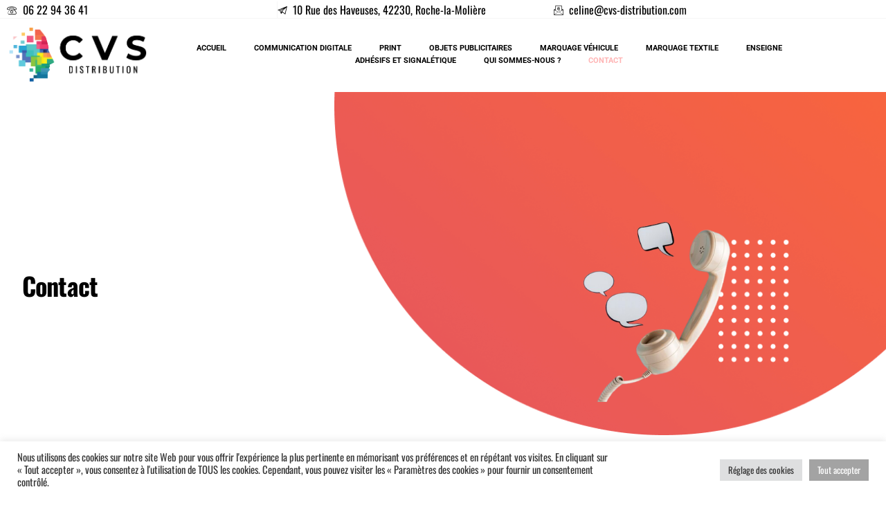

--- FILE ---
content_type: text/css
request_url: https://cvs-distribution.com/wp-content/uploads/elementor/css/post-7.css?ver=1743576509
body_size: 539
content:
.elementor-kit-7{--e-global-color-primary:#342424;--e-global-color-secondary:#576EB3;--e-global-color-text:#E73268;--e-global-color-accent:#F39200;--e-global-color-88a22fc:#E42221;--e-global-color-4c89755:#C6D303;--e-global-color-f9fc7c7:#0C856D;--e-global-color-de5796c:#FFFFFF;--e-global-typography-primary-font-family:"Oswald";--e-global-typography-primary-font-weight:400;--e-global-typography-secondary-font-family:"Oswald";--e-global-typography-secondary-font-size:17px;--e-global-typography-secondary-font-weight:400;--e-global-typography-secondary-text-transform:none;--e-global-typography-secondary-font-style:normal;--e-global-typography-text-font-family:"Oswald";--e-global-typography-text-font-size:17px;--e-global-typography-text-font-weight:400;--e-global-typography-text-text-transform:none;--e-global-typography-text-font-style:normal;--e-global-typography-accent-font-family:"Oswald";--e-global-typography-accent-font-size:14px;--e-global-typography-accent-font-weight:400;--e-global-typography-d6805d3-font-family:"Oswald";--e-global-typography-d6805d3-font-size:17px;--e-global-typography-d6805d3-font-weight:300;--e-global-typography-d6805d3-letter-spacing:0px;color:#000000;font-family:var( --e-global-typography-primary-font-family ), Sans-serif;font-weight:var( --e-global-typography-primary-font-weight );}.elementor-kit-7 button,.elementor-kit-7 input[type="button"],.elementor-kit-7 input[type="submit"],.elementor-kit-7 .elementor-button{background-color:#E15252;}.elementor-kit-7 e-page-transition{background-color:#FFBC7D;}.elementor-kit-7 p{margin-bottom:0px;}.elementor-kit-7 a{color:#000000;font-family:"Oswald", Sans-serif;font-size:17px;font-weight:400;text-transform:none;line-height:1em;letter-spacing:0px;}.elementor-kit-7 h1{color:#000000;font-size:36px;font-weight:700;text-transform:none;font-style:normal;text-decoration:none;line-height:1em;letter-spacing:-0.86px;}.elementor-kit-7 h2{color:#000000;font-size:42px;font-weight:700;text-transform:none;font-style:normal;text-decoration:none;line-height:1em;letter-spacing:-0.74px;}.elementor-kit-7 h3{color:#000000;font-family:"Oswald", Sans-serif;font-size:19px;font-weight:400;text-transform:none;font-style:normal;text-decoration:none;line-height:1em;letter-spacing:-0.64px;}.elementor-kit-7 h4{color:#000000;font-size:1.389px;font-weight:700;text-transform:none;font-style:normal;text-decoration:none;line-height:1em;letter-spacing:-0.34px;}.elementor-kit-7 h5{color:#000000;font-family:"Oswald", Sans-serif;font-size:0.94em;font-weight:700;text-transform:none;font-style:normal;text-decoration:none;line-height:1em;letter-spacing:0px;}.elementor-kit-7 h6{color:#000000;}.elementor-section.elementor-section-boxed > .elementor-container{max-width:1140px;}.e-con{--container-max-width:1140px;}.elementor-widget:not(:last-child){--kit-widget-spacing:20px;}.elementor-element{--widgets-spacing:20px 20px;--widgets-spacing-row:20px;--widgets-spacing-column:20px;}{}h1.entry-title{display:var(--page-title-display);}.site-header .site-branding{flex-direction:column;align-items:stretch;}.site-header{padding-inline-end:0px;padding-inline-start:0px;}.site-footer .site-branding{flex-direction:column;align-items:stretch;}@media(max-width:1024px){.elementor-section.elementor-section-boxed > .elementor-container{max-width:1024px;}.e-con{--container-max-width:1024px;}}@media(max-width:767px){.elementor-section.elementor-section-boxed > .elementor-container{max-width:767px;}.e-con{--container-max-width:767px;}}

--- FILE ---
content_type: text/css
request_url: https://cvs-distribution.com/wp-content/uploads/elementor/css/post-1691.css?ver=1743601540
body_size: 1265
content:
.elementor-1691 .elementor-element.elementor-element-794c070d > .elementor-container > .elementor-column > .elementor-widget-wrap{align-content:center;align-items:center;}.elementor-1691 .elementor-element.elementor-element-794c070d:not(.elementor-motion-effects-element-type-background), .elementor-1691 .elementor-element.elementor-element-794c070d > .elementor-motion-effects-container > .elementor-motion-effects-layer{background-image:url("https://cvs-distribution.com/wp-content/uploads/2022/02/bg_header_6.png");background-position:top right;background-repeat:no-repeat;background-size:contain;}.elementor-1691 .elementor-element.elementor-element-794c070d > .elementor-background-overlay{opacity:0.2;transition:background 0.3s, border-radius 0.3s, opacity 0.3s;}.elementor-1691 .elementor-element.elementor-element-794c070d{transition:background 0.3s, border 0.3s, border-radius 0.3s, box-shadow 0.3s;padding:7em 0em 3em 0em;}.elementor-1691 .elementor-element.elementor-element-27e3b94a > .elementor-element-populated >  .elementor-background-overlay{background-image:url("https://cvs-distribution.com/wp-content/uploads/2022/02/bg_header_2.png");background-position:center left;background-repeat:no-repeat;opacity:0.2;}.elementor-bc-flex-widget .elementor-1691 .elementor-element.elementor-element-27e3b94a.elementor-column .elementor-widget-wrap{align-items:center;}.elementor-1691 .elementor-element.elementor-element-27e3b94a.elementor-column.elementor-element[data-element_type="column"] > .elementor-widget-wrap.elementor-element-populated{align-content:center;align-items:center;}.elementor-1691 .elementor-element.elementor-element-27e3b94a > .elementor-element-populated{transition:background 0.3s, border 0.3s, border-radius 0.3s, box-shadow 0.3s;padding:2em 2em 2em 2em;}.elementor-1691 .elementor-element.elementor-element-27e3b94a > .elementor-element-populated > .elementor-background-overlay{transition:background 0.3s, border-radius 0.3s, opacity 0.3s;}.elementor-1691 .elementor-element.elementor-element-62f33889 > .elementor-element-populated{padding:2em 0em 0em 0em;}.elementor-1691 .elementor-element.elementor-element-611c4caf{padding:0em 0em 0em 0em;}.elementor-1691 .elementor-element.elementor-element-611c4caf img{width:80%;}.elementor-1691 .elementor-element.elementor-element-3f0df852{padding:7em 0em 7em 0em;}.elementor-1691 .elementor-element.elementor-element-39d81079 > .elementor-element-populated{padding:3em 3em 3em 3em;}.elementor-1691 .elementor-element.elementor-element-4faeae6b{--divider-border-style:solid;--divider-border-width:2px;}.elementor-1691 .elementor-element.elementor-element-4faeae6b .elementor-divider-separator{width:50px;}.elementor-1691 .elementor-element.elementor-element-4faeae6b .elementor-divider{padding-block-start:7px;padding-block-end:7px;}.elementor-1691 .elementor-element.elementor-element-7792e055{text-align:center;}.elementor-1691 .elementor-element.elementor-element-3bcf0a1a .elementor-repeater-item-e198c1b.elementor-social-icon{background-color:var( --e-global-color-text );}.elementor-1691 .elementor-element.elementor-element-3bcf0a1a{--grid-template-columns:repeat(0, auto);text-align:center;--icon-size:21px;--grid-column-gap:5px;--grid-row-gap:0px;}.elementor-1691 .elementor-element.elementor-element-36faf167 > .elementor-element-populated, .elementor-1691 .elementor-element.elementor-element-36faf167 > .elementor-element-populated > .elementor-background-overlay, .elementor-1691 .elementor-element.elementor-element-36faf167 > .elementor-background-slideshow{border-radius:10px 10px 10px 10px;}.elementor-1691 .elementor-element.elementor-element-36faf167 > .elementor-element-populated{box-shadow:0px 0px 30px 0px rgba(0, 0, 0, 0.1);transition:background 0.3s, border 0.3s, border-radius 0.3s, box-shadow 0.3s;padding:3em 3em 3em 3em;}.elementor-1691 .elementor-element.elementor-element-36faf167 > .elementor-element-populated > .elementor-background-overlay{transition:background 0.3s, border-radius 0.3s, opacity 0.3s;}.elementor-1691 .elementor-element.elementor-element-544ce81a .elementor-field-group{padding-right:calc( 10px/2 );padding-left:calc( 10px/2 );margin-bottom:10px;}.elementor-1691 .elementor-element.elementor-element-544ce81a .elementor-form-fields-wrapper{margin-left:calc( -10px/2 );margin-right:calc( -10px/2 );margin-bottom:-10px;}.elementor-1691 .elementor-element.elementor-element-544ce81a .elementor-field-group.recaptcha_v3-bottomleft, .elementor-1691 .elementor-element.elementor-element-544ce81a .elementor-field-group.recaptcha_v3-bottomright{margin-bottom:0;}body.rtl .elementor-1691 .elementor-element.elementor-element-544ce81a .elementor-labels-inline .elementor-field-group > label{padding-left:0px;}body:not(.rtl) .elementor-1691 .elementor-element.elementor-element-544ce81a .elementor-labels-inline .elementor-field-group > label{padding-right:0px;}body .elementor-1691 .elementor-element.elementor-element-544ce81a .elementor-labels-above .elementor-field-group > label{padding-bottom:0px;}.elementor-1691 .elementor-element.elementor-element-544ce81a .elementor-field-type-html{padding-bottom:0px;}.elementor-1691 .elementor-element.elementor-element-544ce81a .e-form__buttons__wrapper__button-next{background-color:var( --e-global-color-secondary );color:#ffffff;}.elementor-1691 .elementor-element.elementor-element-544ce81a .elementor-button[type="submit"]{background-color:var( --e-global-color-secondary );color:#ffffff;}.elementor-1691 .elementor-element.elementor-element-544ce81a .elementor-button[type="submit"] svg *{fill:#ffffff;}.elementor-1691 .elementor-element.elementor-element-544ce81a .e-form__buttons__wrapper__button-previous{color:#ffffff;}.elementor-1691 .elementor-element.elementor-element-544ce81a .e-form__buttons__wrapper__button-next:hover{color:#ffffff;}.elementor-1691 .elementor-element.elementor-element-544ce81a .elementor-button[type="submit"]:hover{color:#ffffff;}.elementor-1691 .elementor-element.elementor-element-544ce81a .elementor-button[type="submit"]:hover svg *{fill:#ffffff;}.elementor-1691 .elementor-element.elementor-element-544ce81a .e-form__buttons__wrapper__button-previous:hover{color:#ffffff;}.elementor-1691 .elementor-element.elementor-element-544ce81a{--e-form-steps-indicators-spacing:20px;--e-form-steps-indicator-padding:30px;--e-form-steps-indicator-inactive-secondary-color:#ffffff;--e-form-steps-indicator-active-secondary-color:#ffffff;--e-form-steps-indicator-completed-secondary-color:#ffffff;--e-form-steps-divider-width:1px;--e-form-steps-divider-gap:10px;}.elementor-1691 .elementor-element.elementor-element-128c4746{padding:0em 0em 7em 0em;}.elementor-1691 .elementor-element.elementor-element-6f2ec25b > .elementor-element-populated{margin:-7em 0em 0em 0em;--e-column-margin-right:0em;--e-column-margin-left:0em;}.elementor-1691 .elementor-element.elementor-element-616053bf.ekit-equal-height-enable,
					.elementor-1691 .elementor-element.elementor-element-616053bf.ekit-equal-height-enable > div,
					.elementor-1691 .elementor-element.elementor-element-616053bf.ekit-equal-height-enable .ekit-wid-con,
					.elementor-1691 .elementor-element.elementor-element-616053bf.ekit-equal-height-enable .ekit-wid-con .elementskit-infobox{height:100%;}.elementor-1691 .elementor-element.elementor-element-616053bf .elementskit-infobox{padding:4em 2em 4em 2em;box-shadow:0px 0px 30px 0px rgba(0, 0, 0, 0.1);border-style:solid;border-width:0px 0px 0px 0px;border-color:#f5f5f5;border-radius:10px 10px 10px 10px;}.elementor-1691 .elementor-element.elementor-element-616053bf .elementskit-infobox .elementskit-info-box-title{padding:0px 0px 0px 0px;}.elementor-1691 .elementor-element.elementor-element-616053bf .elementskit-infobox .elementskit-info-box-icon{font-size:40px;transform:rotate(0deg);}.elementor-1691 .elementor-element.elementor-element-a740d6.ekit-equal-height-enable,
					.elementor-1691 .elementor-element.elementor-element-a740d6.ekit-equal-height-enable > div,
					.elementor-1691 .elementor-element.elementor-element-a740d6.ekit-equal-height-enable .ekit-wid-con,
					.elementor-1691 .elementor-element.elementor-element-a740d6.ekit-equal-height-enable .ekit-wid-con .elementskit-infobox{height:100%;}.elementor-1691 .elementor-element.elementor-element-a740d6 .elementskit-infobox{padding:4em 2em 4em 2em;box-shadow:0px 0px 30px 0px rgba(0, 0, 0, 0.1);border-style:solid;border-width:0px 0px 0px 0px;border-color:#f5f5f5;border-radius:10px 10px 10px 10px;}.elementor-1691 .elementor-element.elementor-element-a740d6 .elementskit-infobox .elementskit-info-box-title{padding:0px 0px 0px 0px;}.elementor-1691 .elementor-element.elementor-element-a740d6 .elementskit-infobox .elementskit-info-box-icon{font-size:40px;transform:rotate(0deg);}.elementor-1691 .elementor-element.elementor-element-2833e969.ekit-equal-height-enable,
					.elementor-1691 .elementor-element.elementor-element-2833e969.ekit-equal-height-enable > div,
					.elementor-1691 .elementor-element.elementor-element-2833e969.ekit-equal-height-enable .ekit-wid-con,
					.elementor-1691 .elementor-element.elementor-element-2833e969.ekit-equal-height-enable .ekit-wid-con .elementskit-infobox{height:100%;}.elementor-1691 .elementor-element.elementor-element-2833e969 .elementskit-infobox{padding:4em 2em 4em 2em;box-shadow:0px 0px 30px 0px rgba(0, 0, 0, 0.1);border-style:solid;border-width:0px 0px 0px 0px;border-color:#f5f5f5;border-radius:10px 10px 10px 10px;}.elementor-1691 .elementor-element.elementor-element-2833e969 .elementskit-infobox .elementskit-info-box-title{padding:0px 0px 0px 0px;}.elementor-1691 .elementor-element.elementor-element-2833e969 .elementskit-infobox .elementskit-info-box-icon{font-size:40px;transform:rotate(0deg);}@media(max-width:1024px){.elementor-1691 .elementor-element.elementor-element-794c070d:not(.elementor-motion-effects-element-type-background), .elementor-1691 .elementor-element.elementor-element-794c070d > .elementor-motion-effects-container > .elementor-motion-effects-layer{background-position:top right;background-size:75% auto;}.elementor-1691 .elementor-element.elementor-element-27e3b94a > .elementor-element-populated >  .elementor-background-overlay{background-size:20% auto;}.elementor-1691 .elementor-element.elementor-element-3f0df852{padding:3em 1em 3em 0em;}.elementor-1691 .elementor-element.elementor-element-39d81079 > .elementor-element-populated{padding:2em 2em 2em 2em;}.elementor-1691 .elementor-element.elementor-element-36faf167 > .elementor-element-populated{padding:2em 2em 2em 2em;}.elementor-1691 .elementor-element.elementor-element-128c4746{padding:0em 0em 3em 0em;}}@media(max-width:767px){.elementor-1691 .elementor-element.elementor-element-794c070d:not(.elementor-motion-effects-element-type-background), .elementor-1691 .elementor-element.elementor-element-794c070d > .elementor-motion-effects-container > .elementor-motion-effects-layer{background-size:50% auto;}.elementor-1691 .elementor-element.elementor-element-794c070d{padding:10em 0em 3em 0em;}.elementor-1691 .elementor-element.elementor-element-27e3b94a > .elementor-element-populated >  .elementor-background-overlay{background-size:15% auto;}.elementor-1691 .elementor-element.elementor-element-3c9fa802{text-align:center;}.elementor-1691 .elementor-element.elementor-element-3f0df852{padding:2em 1em 2em 1em;}}@media(min-width:768px){.elementor-1691 .elementor-element.elementor-element-27e3b94a{width:50%;}.elementor-1691 .elementor-element.elementor-element-62f33889{width:50%;}.elementor-1691 .elementor-element.elementor-element-39d81079{width:40%;}.elementor-1691 .elementor-element.elementor-element-36faf167{width:60%;}}@media(max-width:1024px) and (min-width:768px){.elementor-1691 .elementor-element.elementor-element-119f99b9{width:50%;}.elementor-1691 .elementor-element.elementor-element-531e5c45{width:50%;}.elementor-1691 .elementor-element.elementor-element-2d265034{width:50%;}}

--- FILE ---
content_type: text/css
request_url: https://cvs-distribution.com/wp-content/uploads/elementor/css/post-18.css?ver=1743576511
body_size: 1158
content:
.elementor-18 .elementor-element.elementor-element-468fe403 .elementor-repeater-item-3ab29e3.jet-parallax-section__layout .jet-parallax-section__image{background-size:auto;}.elementor-18 .elementor-element.elementor-element-e7f1e7e > .elementor-element-populated{margin:0px 0px 0px 0px;--e-column-margin-right:0px;--e-column-margin-left:0px;padding:0px 0px 0px 0px;}.elementor-18 .elementor-element.elementor-element-7d9f5c57 .elementor-repeater-item-3d3eeba.jet-parallax-section__layout .jet-parallax-section__image{background-size:auto;}.elementor-bc-flex-widget .elementor-18 .elementor-element.elementor-element-750391c.elementor-column .elementor-widget-wrap{align-items:center;}.elementor-18 .elementor-element.elementor-element-750391c.elementor-column.elementor-element[data-element_type="column"] > .elementor-widget-wrap.elementor-element-populated{align-content:center;align-items:center;}.elementor-18 .elementor-element.elementor-element-750391c > .elementor-widget-wrap > .elementor-widget:not(.elementor-widget__width-auto):not(.elementor-widget__width-initial):not(:last-child):not(.elementor-absolute){margin-bottom:0px;}.elementor-18 .elementor-element.elementor-element-750391c > .elementor-element-populated{margin:0px 0px 0px 0px;--e-column-margin-right:0px;--e-column-margin-left:0px;padding:0px 0px 0px 10px;}.elementor-18 .elementor-element.elementor-element-fe88c3c .elementor-icon-list-icon i{transition:color 0.3s;}.elementor-18 .elementor-element.elementor-element-fe88c3c .elementor-icon-list-icon svg{transition:fill 0.3s;}.elementor-18 .elementor-element.elementor-element-fe88c3c{--e-icon-list-icon-size:14px;--icon-vertical-offset:0px;}.elementor-18 .elementor-element.elementor-element-fe88c3c .elementor-icon-list-text{transition:color 0.3s;}.elementor-bc-flex-widget .elementor-18 .elementor-element.elementor-element-27f306ff.elementor-column .elementor-widget-wrap{align-items:center;}.elementor-18 .elementor-element.elementor-element-27f306ff.elementor-column.elementor-element[data-element_type="column"] > .elementor-widget-wrap.elementor-element-populated{align-content:center;align-items:center;}.elementor-18 .elementor-element.elementor-element-27f306ff > .elementor-widget-wrap > .elementor-widget:not(.elementor-widget__width-auto):not(.elementor-widget__width-initial):not(:last-child):not(.elementor-absolute){margin-bottom:0px;}.elementor-18 .elementor-element.elementor-element-27f306ff > .elementor-element-populated{border-style:solid;border-width:0px 0px 0px 1px;border-color:#f6f6f6;transition:background 0.3s, border 0.3s, border-radius 0.3s, box-shadow 0.3s;margin:0px 0px 0px 0px;--e-column-margin-right:0px;--e-column-margin-left:0px;padding:0px 0px 0px 0px;}.elementor-18 .elementor-element.elementor-element-27f306ff > .elementor-element-populated > .elementor-background-overlay{transition:background 0.3s, border-radius 0.3s, opacity 0.3s;}.elementor-18 .elementor-element.elementor-element-2be68eb .elementor-icon-list-icon i{transition:color 0.3s;}.elementor-18 .elementor-element.elementor-element-2be68eb .elementor-icon-list-icon svg{transition:fill 0.3s;}.elementor-18 .elementor-element.elementor-element-2be68eb{--e-icon-list-icon-size:14px;--icon-vertical-offset:0px;}.elementor-18 .elementor-element.elementor-element-2be68eb .elementor-icon-list-text{transition:color 0.3s;}.elementor-18 .elementor-element.elementor-element-7812597:not(.elementor-motion-effects-element-type-background) > .elementor-widget-wrap, .elementor-18 .elementor-element.elementor-element-7812597 > .elementor-widget-wrap > .elementor-motion-effects-container > .elementor-motion-effects-layer{background-color:#ffffff;}.elementor-18 .elementor-element.elementor-element-7812597 > .elementor-widget-wrap > .elementor-widget:not(.elementor-widget__width-auto):not(.elementor-widget__width-initial):not(:last-child):not(.elementor-absolute){margin-bottom:0px;}.elementor-18 .elementor-element.elementor-element-7812597 > .elementor-element-populated{border-style:solid;border-width:0px 0px 0px 0px;border-color:#f6f6f6;transition:background 0.3s, border 0.3s, border-radius 0.3s, box-shadow 0.3s;margin:0px 0px 0px 0px;--e-column-margin-right:0px;--e-column-margin-left:0px;padding:0px 0px 0px 0px;}.elementor-18 .elementor-element.elementor-element-7812597 > .elementor-element-populated > .elementor-background-overlay{transition:background 0.3s, border-radius 0.3s, opacity 0.3s;}.elementor-18 .elementor-element.elementor-element-7812597{z-index:2;}.elementor-18 .elementor-element.elementor-element-8fc84b7 .elementor-icon-list-icon i{transition:color 0.3s;}.elementor-18 .elementor-element.elementor-element-8fc84b7 .elementor-icon-list-icon svg{transition:fill 0.3s;}.elementor-18 .elementor-element.elementor-element-8fc84b7{--e-icon-list-icon-size:14px;--icon-vertical-offset:0px;}.elementor-18 .elementor-element.elementor-element-8fc84b7 .elementor-icon-list-text{transition:color 0.3s;}.elementor-18 .elementor-element.elementor-element-7d9f5c57 > .elementor-container{max-width:1200px;}.elementor-18 .elementor-element.elementor-element-7d9f5c57{border-style:solid;border-width:0px 0px 0px 0px;border-color:#f6f6f6;margin-top:0px;margin-bottom:0px;padding:2px 0px 0px 0px;}.elementor-18 .elementor-element.elementor-element-468fe403 > .elementor-container{max-width:1200px;}.elementor-18 .elementor-element.elementor-element-468fe403{border-style:solid;border-width:0px 0px 01px 0px;border-color:#f6f6f6;margin-top:0px;margin-bottom:0px;padding:0px 0px 0px 0px;}.elementor-18 .elementor-element.elementor-element-468fe403, .elementor-18 .elementor-element.elementor-element-468fe403 > .elementor-background-overlay{border-radius:0px 0px 0px 0px;}.elementor-18 .elementor-element.elementor-element-76cdc26 .elementor-repeater-item-3fa2450.jet-parallax-section__layout .jet-parallax-section__image{background-size:auto;}.elementor-bc-flex-widget .elementor-18 .elementor-element.elementor-element-498e5642.elementor-column .elementor-widget-wrap{align-items:center;}.elementor-18 .elementor-element.elementor-element-498e5642.elementor-column.elementor-element[data-element_type="column"] > .elementor-widget-wrap.elementor-element-populated{align-content:center;align-items:center;}.elementor-18 .elementor-element.elementor-element-498e5642 > .elementor-widget-wrap > .elementor-widget:not(.elementor-widget__width-auto):not(.elementor-widget__width-initial):not(:last-child):not(.elementor-absolute){margin-bottom:0px;}.elementor-18 .elementor-element.elementor-element-498e5642 > .elementor-element-populated{margin:0px 0px 0px 0px;--e-column-margin-right:0px;--e-column-margin-left:0px;padding:0px 0px 0px 10px;}.elementor-bc-flex-widget .elementor-18 .elementor-element.elementor-element-38487721.elementor-column .elementor-widget-wrap{align-items:center;}.elementor-18 .elementor-element.elementor-element-38487721.elementor-column.elementor-element[data-element_type="column"] > .elementor-widget-wrap.elementor-element-populated{align-content:center;align-items:center;}.elementor-18 .elementor-element.elementor-element-38487721 > .elementor-widget-wrap > .elementor-widget:not(.elementor-widget__width-auto):not(.elementor-widget__width-initial):not(:last-child):not(.elementor-absolute){margin-bottom:0px;}.elementor-18 .elementor-element.elementor-element-38487721 > .elementor-element-populated{margin:0px 0px 0px 0px;--e-column-margin-right:0px;--e-column-margin-left:0px;padding:0px 0px 0px 0px;}.elementor-18 .elementor-element.elementor-element-215d745a .jet-nav--horizontal{justify-content:center;text-align:center;}.elementor-18 .elementor-element.elementor-element-215d745a .jet-nav--vertical .menu-item-link-top{justify-content:center;text-align:center;}.elementor-18 .elementor-element.elementor-element-215d745a .jet-nav--vertical-sub-bottom .menu-item-link-sub{justify-content:center;text-align:center;}.elementor-18 .elementor-element.elementor-element-215d745a > .elementor-widget-container{margin:0px 0px 0px 0px;padding:0px 0px 0px 0px;}body:not(.rtl) .elementor-18 .elementor-element.elementor-element-215d745a .jet-nav--horizontal .jet-nav__sub{text-align:left;}body.rtl .elementor-18 .elementor-element.elementor-element-215d745a .jet-nav--horizontal .jet-nav__sub{text-align:right;}.elementor-18 .elementor-element.elementor-element-215d745a .menu-item-link-top{color:#000000;padding:0px 20px 0px 20px;}.elementor-18 .elementor-element.elementor-element-215d745a .menu-item-link-top .jet-nav-link-text{font-family:"Roboto", Sans-serif;font-size:11px;font-weight:700;text-transform:uppercase;line-height:1.643em;letter-spacing:0px;}.elementor-18 .elementor-element.elementor-element-215d745a .menu-item:hover > .menu-item-link-top{color:#ffb4b4;}.elementor-18 .elementor-element.elementor-element-215d745a .menu-item.current-menu-item .menu-item-link-top{color:#ffb4b4;}.elementor-18 .elementor-element.elementor-element-215d745a .jet-nav__mobile-trigger{width:30px;height:20px;font-size:20px;}.elementor-18 .elementor-element.elementor-element-76cdc26 > .elementor-container{max-width:1200px;}.elementor-18 .elementor-element.elementor-element-76cdc26{padding:11px 0px 13px 0px;}@media(min-width:768px){.elementor-18 .elementor-element.elementor-element-498e5642{width:17.82%;}.elementor-18 .elementor-element.elementor-element-38487721{width:82.18%;}}@media(max-width:1024px) and (min-width:768px){.elementor-18 .elementor-element.elementor-element-750391c{width:60%;}.elementor-18 .elementor-element.elementor-element-27f306ff{width:10%;}.elementor-18 .elementor-element.elementor-element-7812597{width:80%;}.elementor-18 .elementor-element.elementor-element-498e5642{width:18%;}.elementor-18 .elementor-element.elementor-element-38487721{width:57%;}}@media(max-width:1024px){.elementor-18 .elementor-element.elementor-element-e7f1e7e.elementor-column{order:2;}.elementor-18 .elementor-element.elementor-element-750391c.elementor-column{order:0;}.elementor-18 .elementor-element.elementor-element-27f306ff.elementor-column{order:3;}.elementor-18 .elementor-element.elementor-element-27f306ff > .elementor-element-populated{margin:0px 0px 0px 0px;--e-column-margin-right:0px;--e-column-margin-left:0px;padding:0px 0px 0px 0px;}.elementor-18 .elementor-element.elementor-element-7812597.elementor-column{order:2;}.elementor-18 .elementor-element.elementor-element-7812597 > .elementor-element-populated{margin:0px 5px 0px 5px;--e-column-margin-right:5px;--e-column-margin-left:5px;}.elementor-18 .elementor-element.elementor-element-498e5642 > .elementor-element-populated{padding:0px 0px 0px 15px;}.elementor-18 .elementor-element.elementor-element-38487721 > .elementor-element-populated{margin:0px 0px 0px 0px;--e-column-margin-right:0px;--e-column-margin-left:0px;padding:0px 0px 0px 0px;}.elementor-18 .elementor-element.elementor-element-215d745a > .elementor-widget-container{margin:0px 0px 0px 0px;padding:0px 0px 0px 0px;}}@media(max-width:767px){.elementor-18 .elementor-element.elementor-element-27f306ff{width:20%;}.elementor-18 .elementor-element.elementor-element-27f306ff.elementor-column{order:1;}.elementor-18 .elementor-element.elementor-element-27f306ff > .elementor-element-populated{margin:0px 0px 0px 0px;--e-column-margin-right:0px;--e-column-margin-left:0px;padding:0px 0px 0px 0px;}.elementor-18 .elementor-element.elementor-element-7812597{width:60%;}.elementor-18 .elementor-element.elementor-element-7812597.elementor-column{order:0;}.elementor-18 .elementor-element.elementor-element-7812597 > .elementor-element-populated{margin:0px 2px 0px -3px;--e-column-margin-right:2px;--e-column-margin-left:-3px;padding:0px 0px 0px 0px;}.elementor-18 .elementor-element.elementor-element-498e5642{width:50%;}.elementor-18 .elementor-element.elementor-element-498e5642 > .elementor-element-populated{margin:0px 0px 0px 0px;--e-column-margin-right:0px;--e-column-margin-left:0px;padding:0px 0px 0px 0px;}.elementor-18 .elementor-element.elementor-element-38487721{width:50%;}.elementor-18 .elementor-element.elementor-element-38487721 > .elementor-element-populated{margin:0px 0px 0px 0px;--e-column-margin-right:0px;--e-column-margin-left:0px;padding:0px 0px 0px 0px;}.elementor-18 .elementor-element.elementor-element-215d745a .jet-mobile-menu .menu-item-link{justify-content:flex-start;text-align:left;}.elementor-18 .elementor-element.elementor-element-215d745a .jet-nav--horizontal{justify-content:flex-start;text-align:left;}.elementor-18 .elementor-element.elementor-element-215d745a .jet-nav--vertical .menu-item-link-top{justify-content:flex-start;text-align:left;}.elementor-18 .elementor-element.elementor-element-215d745a .jet-nav--vertical-sub-bottom .menu-item-link-sub{justify-content:flex-start;text-align:left;}.elementor-18 .elementor-element.elementor-element-215d745a > .elementor-widget-container{margin:0px 0px 0px 0px;padding:0px 0px 0px 0px;}.elementor-18 .elementor-element.elementor-element-215d745a .menu-item-link-top .jet-nav-link-text{font-size:18px;}.elementor-18 .elementor-element.elementor-element-215d745a .menu-item-link-top{padding:5px 0px 5px 0px;}.elementor-18 .elementor-element.elementor-element-215d745a .jet-nav > .jet-nav__item{margin:15px 0px 0px 15px;}.elementor-18 .elementor-element.elementor-element-215d745a .jet-nav__sub{width:100px;padding:0px 0px 0px 0px;}.elementor-18 .elementor-element.elementor-element-215d745a .jet-nav{background-color:#f6f6f6;}.elementor-18 .elementor-element.elementor-element-215d745a .jet-mobile-menu-active .jet-nav{box-shadow:0px 0px 21px 0px rgba(0,0,0,0.5);}.elementor-18 .elementor-element.elementor-element-76cdc26{margin-top:0px;margin-bottom:0px;padding:5px 0px 0px 0px;}}

--- FILE ---
content_type: text/css
request_url: https://cvs-distribution.com/wp-content/uploads/elementor/css/post-148.css?ver=1743576511
body_size: 608
content:
.elementor-148 .elementor-element.elementor-element-5e2b65e{border-style:solid;border-width:1px 0px 0px 0px;margin-top:0px;margin-bottom:0px;padding:29px 0px 0px 0px;}.elementor-148 .elementor-element.elementor-element-5e2b65e, .elementor-148 .elementor-element.elementor-element-5e2b65e > .elementor-background-overlay{border-radius:0px 0px 0px 0px;}.elementor-148 .elementor-element.elementor-element-5549f68{border-style:solid;border-width:0px 0px 1px 0px;margin-top:0px;margin-bottom:30px;padding:0px 0px 30px 0px;}.elementor-148 .elementor-element.elementor-element-76482ad > .elementor-element-populated{border-style:solid;border-width:0px 0px 0px 0px;}.elementor-148 .elementor-element.elementor-element-eab81f3{text-align:center;}.elementor-148 .elementor-element.elementor-element-b964219 .elementor-menu-toggle{margin:0 auto;}.elementor-148 .elementor-element.elementor-element-b964219 .e--pointer-framed .elementor-item:before{border-width:1px;}.elementor-148 .elementor-element.elementor-element-b964219 .e--pointer-framed.e--animation-draw .elementor-item:before{border-width:0 0 1px 1px;}.elementor-148 .elementor-element.elementor-element-b964219 .e--pointer-framed.e--animation-draw .elementor-item:after{border-width:1px 1px 0 0;}.elementor-148 .elementor-element.elementor-element-b964219 .e--pointer-framed.e--animation-corners .elementor-item:before{border-width:1px 0 0 1px;}.elementor-148 .elementor-element.elementor-element-b964219 .e--pointer-framed.e--animation-corners .elementor-item:after{border-width:0 1px 1px 0;}.elementor-148 .elementor-element.elementor-element-b964219 .e--pointer-underline .elementor-item:after,
					 .elementor-148 .elementor-element.elementor-element-b964219 .e--pointer-overline .elementor-item:before,
					 .elementor-148 .elementor-element.elementor-element-b964219 .e--pointer-double-line .elementor-item:before,
					 .elementor-148 .elementor-element.elementor-element-b964219 .e--pointer-double-line .elementor-item:after{height:1px;}.elementor-148 .elementor-element.elementor-element-b964219 .elementor-nav-menu--main .elementor-item{padding-left:0px;padding-right:0px;}.elementor-148 .elementor-element.elementor-element-b964219 .elementor-nav-menu--dropdown{background-color:#E6E6E6;}.elementor-148 .elementor-element.elementor-element-b964219 .elementor-nav-menu--dropdown a:hover,
					.elementor-148 .elementor-element.elementor-element-b964219 .elementor-nav-menu--dropdown a.elementor-item-active,
					.elementor-148 .elementor-element.elementor-element-b964219 .elementor-nav-menu--dropdown a.highlighted,
					.elementor-148 .elementor-element.elementor-element-b964219 .elementor-menu-toggle:hover{color:#000000;}.elementor-148 .elementor-element.elementor-element-b964219 .elementor-nav-menu--dropdown a:hover,
					.elementor-148 .elementor-element.elementor-element-b964219 .elementor-nav-menu--dropdown a.elementor-item-active,
					.elementor-148 .elementor-element.elementor-element-b964219 .elementor-nav-menu--dropdown a.highlighted{background-color:#DEDEDE;}.elementor-148 .elementor-element.elementor-element-b964219 .elementor-nav-menu--dropdown .elementor-item, .elementor-148 .elementor-element.elementor-element-b964219 .elementor-nav-menu--dropdown  .elementor-sub-item{font-family:"Oswald", Sans-serif;font-size:14px;font-weight:400;}.elementor-148 .elementor-element.elementor-element-b964219 .elementor-nav-menu--dropdown a{padding-left:0px;padding-right:0px;}.elementor-148 .elementor-element.elementor-element-b964219 .elementor-nav-menu--main > .elementor-nav-menu > li > .elementor-nav-menu--dropdown, .elementor-148 .elementor-element.elementor-element-b964219 .elementor-nav-menu__container.elementor-nav-menu--dropdown{margin-top:-100px !important;}.elementor-148 .elementor-element.elementor-element-9c4ac3d > .elementor-element-populated{border-style:solid;border-width:0px 1px 0px 1px;}.elementor-148 .elementor-element.elementor-element-c3c6ab2{text-align:center;}.elementor-148 .elementor-element.elementor-element-cdadaf6{text-align:center;font-family:"Oswald", Sans-serif;font-size:17px;font-weight:400;text-transform:none;font-style:normal;line-height:2.3em;}.elementor-148 .elementor-element.elementor-element-3eb2806{text-align:center;}.elementor-148 .elementor-element.elementor-element-049bb28{--grid-template-columns:repeat(0, auto);text-align:center;--icon-size:23px;--grid-column-gap:20px;--grid-row-gap:0px;}.elementor-148 .elementor-element.elementor-element-049bb28 .elementor-social-icon{background-color:#FFFFFF00;--icon-padding:0em;}.elementor-148 .elementor-element.elementor-element-049bb28 .elementor-social-icon i{color:#000000;}.elementor-148 .elementor-element.elementor-element-049bb28 .elementor-social-icon svg{fill:#000000;}.elementor-148 .elementor-element.elementor-element-049bb28 .elementor-social-icon:hover i{color:#DEDEDE;}.elementor-148 .elementor-element.elementor-element-049bb28 .elementor-social-icon:hover svg{fill:#DEDEDE;}.elementor-148 .elementor-element.elementor-element-db36e7e{text-align:center;}.elementor-148 .elementor-element.elementor-element-db36e7e .elementor-heading-title{font-family:"Oswald", Sans-serif;font-size:13px;font-weight:300;color:#54595F;}@media(max-width:1024px){.elementor-148 .elementor-element.elementor-element-76482ad > .elementor-element-populated{border-width:0px 0px 0px 0px;}}@media(max-width:767px){.elementor-148 .elementor-element.elementor-element-76482ad > .elementor-element-populated{border-width:0px 0px 1px 0px;margin:0px 0px 0px 0px;--e-column-margin-right:0px;--e-column-margin-left:0px;padding:0px 0px 52px 0px;}.elementor-148 .elementor-element.elementor-element-9c4ac3d > .elementor-element-populated{border-width:0px 0px 1px 0px;margin:12px 0px 0px 0px;--e-column-margin-right:0px;--e-column-margin-left:0px;}.elementor-148 .elementor-element.elementor-element-9afd317 > .elementor-element-populated{margin:10px 0px 0px 0px;--e-column-margin-right:0px;--e-column-margin-left:0px;}}